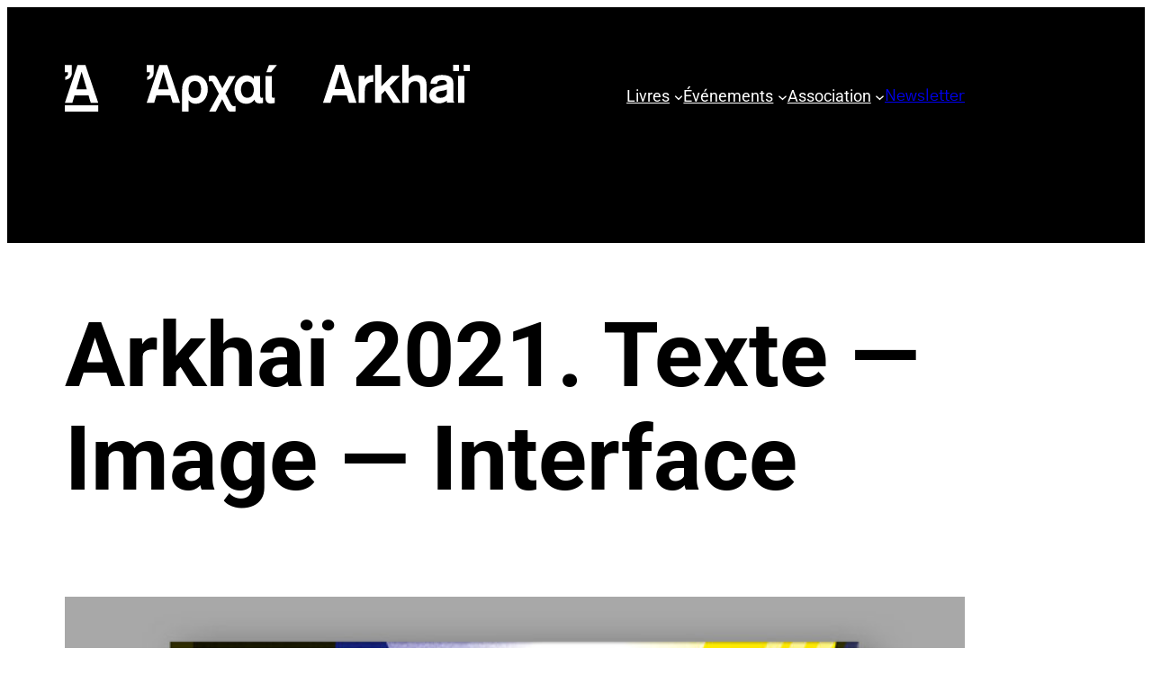

--- FILE ---
content_type: image/svg+xml
request_url: https://arkhai.com/wp-content/uploads/2022/07/logo_pres.svg
body_size: 821
content:
<?xml version="1.0" encoding="utf-8"?>
<!-- Generator: Adobe Illustrator 26.2.1, SVG Export Plug-In . SVG Version: 6.00 Build 0)  -->
<svg version="1.1" id="Calque_1" xmlns="http://www.w3.org/2000/svg" xmlns:xlink="http://www.w3.org/1999/xlink" x="0px" y="0px"
	 viewBox="0 0 300 300" style="enable-background:new 0 0 300 300;" xml:space="preserve">
<g>
	<path d="M187.12,207.92l-8.75-29.44h-56.54l-8.75,29.44H82.79L133.79,57.3h32l51.42,150.62H187.12z M150.21,84.39l-20.91,69.34
		h41.6L150.21,84.39z"/>
	<path d="M110.74,57.3v31.79c0,16.22-11.31,25.18-26.45,27.31v-11.95c7.25-3.2,11.31-5.55,11.31-14.51v-3.41h-12.8V57.3H110.74z"/>
	<rect x="82.79" y="217.31" width="134.41" height="25.39"/>
</g>
<path d="M150,31.58c65.3,0,118.42,53.12,118.42,118.42S215.3,268.42,150,268.42S31.58,215.3,31.58,150S84.7,31.58,150,31.58 M150,0
	C67.16,0,0,67.16,0,150s67.16,150,150,150s150-67.16,150-150S232.84,0,150,0L150,0z"/>
</svg>


--- FILE ---
content_type: image/svg+xml
request_url: https://arkhai.com/wp-content/uploads/2023/04/arkhai_logo_hor_white.svg
body_size: 3136
content:
<?xml version="1.0" encoding="UTF-8"?>
<!-- Generator: Adobe Illustrator 27.3.1, SVG Export Plug-In . SVG Version: 6.00 Build 0)  -->
<svg xmlns="http://www.w3.org/2000/svg" xmlns:xlink="http://www.w3.org/1999/xlink" version="1.1" id="Calque_1" x="0px" y="0px" viewBox="0 0 531.4 61" style="enable-background:new 0 0 531.4 61;" xml:space="preserve">
<style type="text/css">
	.st0{fill:#FFFFFF;}
</style>
<path class="st0" d="M34,49.3l-2.9-9.6H12.7l-2.9,9.6H0L16.6,0.2h10.4l16.8,49.1H34z M22,9l-6.8,22.6h13.6L22,9z"></path>
<path class="st0" d="M372.9,49.1l-2.9-9.6h-18.4l-2.9,9.6h-9.9L355.5,0H366l16.8,49.1H372.9z M360.9,8.8l-6.8,22.6h13.6L360.9,8.8z"></path>
<path class="st0" d="M393.6,14.3v4.9c2.6-5.5,8.7-5.7,10.4-5.7h0.7v8.6c-1.7,0-8.4,0-10.4,6.4c-0.6,1.9-0.6,3.7-0.6,5.7v14.9h-8.1  V14.3H393.6z"></path>
<path class="st0" d="M430.9,49.1l-10.5-15.6l-4.9,4.8v10.8h-8.3V0h8.3v27.6l13.6-13.3h10.6l-13.3,13.3L441,49.1H430.9z"></path>
<path class="st0" d="M466.4,49.1V28.7c0-5.1-2.5-7.5-6.5-7.5c-4.5,0-8.7,3.4-8.7,8.6v19.3h-8.4V0h8.4v17.9c2.1-2.2,5.8-4.6,11-4.6  c7.6,0,12.5,4.3,12.5,12.3v23.5H466.4z"></path>
<path class="st0" d="M501.5,49.1l-0.2-2.7c-2.3,1.8-6,3.5-10.2,3.5c-7.9,0-12.7-4.8-12.7-10.6c0-7.6,5.8-10.6,12.4-11.8  c5.2-1,8.5-1.8,10.7-2.6c0-2.6-0.8-5.2-6-5.2c-6.3,0-7,3.4-7,5.2l-8.5-0.5c0.1-2.3,0.6-11.2,15.2-11.2c10.2,0,14.6,3.8,14.6,9.9  v20.3c0,2.6,0.1,3.4,1.5,5.6H501.5z M501.5,31.8c-1.4,0.7-3.4,1.5-6.6,1.9c-3.8,0.6-7.7,1.3-7.7,4.8c0,2.3,1.5,4.2,5.7,4.2  c3.8,0,8.6-1.9,8.6-6.3V31.8z"></path>
<path class="st0" d="M509.5,8.3V0h7.9v8.3H509.5z M516.1,49.1V14.3h8.3v34.8H516.1z M523.4,8.3V0h8v8.3H523.4z"></path>
<path class="st0" d="M141.4,49.3l-2.9-9.6h-18.4l-2.9,9.6h-9.9L124,0.2h10.4l16.8,49.1H141.4z M129.4,9l-6.8,22.6h13.6L129.4,9z"></path>
<path class="st0" d="M153.9,60.7V31.8c0-9.8,5.5-18.3,17-18.3c9.2,0,16.7,6.7,16.7,18.3c0,9.9-6.1,18.6-15.4,18.6  c-2.1,0-6.4,0-9.9-4.7v15H153.9z M178.8,31.2c0-5.2-2.1-10.2-8.1-10.2c-4.9,0-8.4,3.5-8.4,11.6c0,5.6,2.4,10.4,8.1,10.4  C176.5,42.9,178.8,37.5,178.8,31.2z"></path>
<path class="st0" d="M224,60.3c-1.7,0.5-3.1,0.7-4.7,0.7c-4.1,0-5.5-1.7-7.7-6.1l-5.1-10.3l-8.6,16.1h-8.6l12.9-23.2l-7.2-13.4  c-1.5-2.7-1.8-3-3.5-3c-0.6,0-1.9,0.3-2.5,0.5v-7c1.2-0.4,2.7-0.8,4.5-0.8c3.8,0,5.1,1.3,7.8,6.3l5.4,10.2l8.6-15.7h8.6l-13,22.8  l6.3,12.2c1.9,3.6,3.3,4,4.7,4c0.6,0,1.2-0.1,2.1-0.3V60.3z"></path>
<path class="st0" d="M255.6,50c-3.6,0-6-1.5-6.9-4.9c-1.8,2.6-5.1,5.3-10.6,5.3c-2.2,0-7.2-0.3-11.1-4.9c-1.9-2.3-4.3-6.3-4.3-13.2  c0-1.3,0.1-4.2,1.1-7.4c2.1-6.3,7.7-11.3,14.6-11.3c3.7,0,7.5,1.6,9.6,4.7v-3.7h8.3v24.6c0,3,0.7,3.5,2,3.5c0.4,0,1.1-0.1,1.9-0.3v7  C258.6,49.8,257.4,50,255.6,50z M239.6,21.6c-4.8,0-8.4,3.7-8.4,10.6c0,5.2,2.4,10.5,8.4,10.5c4.9,0,8.4-3.7,8.4-10.5  C248,27.7,246,21.6,239.6,21.6z"></path>
<path class="st0" d="M271.5,39.2c0,3,0.7,3.5,2,3.5c0.4,0,1.1-0.1,1.9-0.3v7c-1.6,0.4-3.1,0.7-5.1,0.7c-3.8,0-7.1-1.6-7.1-8.5v-27  h8.3V39.2z M270.8,9.5h-6.3l3.5-9.3h10.4L270.8,9.5z"></path>
<path class="st0" d="M116.5,0.2v10.4c0,5.3-3.7,8.2-8.6,8.9v-3.9c2.4-1,3.7-1.8,3.7-4.7V9.7h-4.2V0.2H116.5z"></path>
<path class="st0" d="M9.1,0.2v10.4c0,5.3-3.7,8.2-8.6,8.9v-3.9c2.4-1,3.7-1.8,3.7-4.7V9.7H0V0.2H9.1z"></path>
<rect y="52.4" class="st0" width="43.8" height="8.3"></rect>
</svg>
